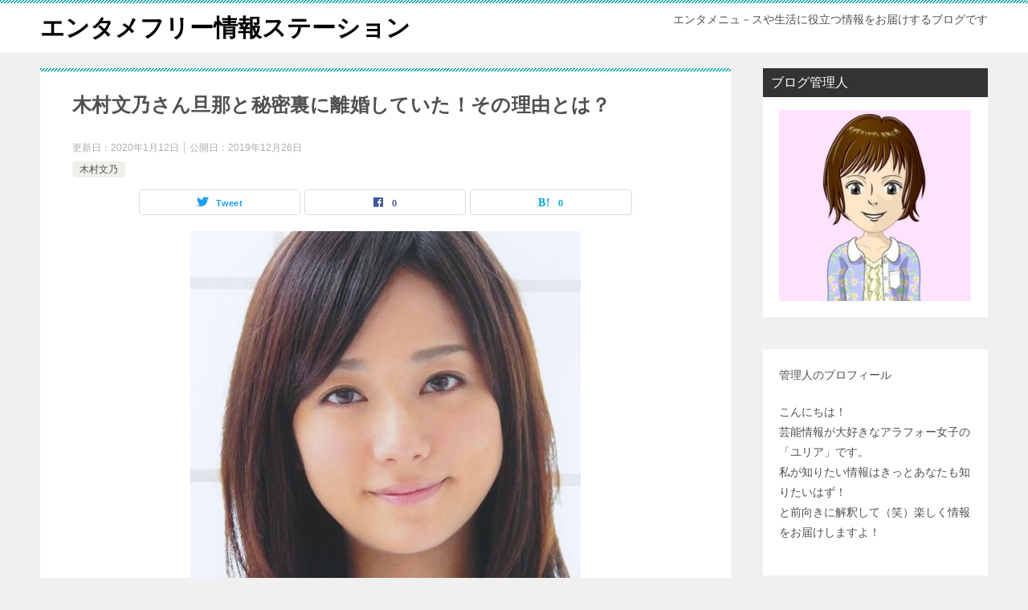

--- FILE ---
content_type: text/html; charset=UTF-8
request_url: https://mixinfo.net/2019/12/26/%E6%9C%A8%E6%9D%91%E6%96%87%E4%B9%83%E3%81%95%E3%82%93%E6%97%A6%E9%82%A3%E3%81%A8%E7%A7%98%E5%AF%86%E8%A3%8F%E3%81%AB%E9%9B%A2%E5%A9%9A%E3%81%97%E3%81%A6%E3%81%84%E3%81%9F%EF%BC%81%E3%81%9D%E3%81%AE/
body_size: 17531
content:
<!doctype html>
<html dir="ltr" lang="ja" prefix="og: https://ogp.me/ns#" class="col2 layout-footer-show">
<head>
	<meta charset="UTF-8">
	<meta name="viewport" content="width=device-width, initial-scale=1">
	<link rel="profile" href="http://gmpg.org/xfn/11">

	<title>木村文乃さん旦那と秘密裏に離婚していた！その理由とは？ | エンタメフリー情報ステーション</title>
	<style>img:is([sizes="auto" i], [sizes^="auto," i]) { contain-intrinsic-size: 3000px 1500px }</style>
	
		<!-- All in One SEO 4.8.7 - aioseo.com -->
	<meta name="description" content="女優の木村文乃さんが秘密裏に離婚していたことが明らかになりました。 離婚していたことに周りのスタッフも気づかな" />
	<meta name="robots" content="max-image-preview:large" />
	<meta name="author" content="matchaman"/>
	<meta name="keywords" content="木村文乃,旦那,離婚" />
	<link rel="canonical" href="https://mixinfo.net/2019/12/26/%e6%9c%a8%e6%9d%91%e6%96%87%e4%b9%83%e3%81%95%e3%82%93%e6%97%a6%e9%82%a3%e3%81%a8%e7%a7%98%e5%af%86%e8%a3%8f%e3%81%ab%e9%9b%a2%e5%a9%9a%e3%81%97%e3%81%a6%e3%81%84%e3%81%9f%ef%bc%81%e3%81%9d%e3%81%ae/" />
	<meta name="generator" content="All in One SEO (AIOSEO) 4.8.7" />
		<meta property="og:locale" content="ja_JP" />
		<meta property="og:site_name" content="エンタメフリー情報ステーション | エンタメニュ－スや生活に役立つ情報をお届けするブログです" />
		<meta property="og:type" content="activity" />
		<meta property="og:title" content="木村文乃さん旦那と秘密裏に離婚していた！その理由とは？ | エンタメフリー情報ステーション" />
		<meta property="og:description" content="女優の木村文乃さんが秘密裏に離婚していたことが明らかになりました。 離婚していたことに周りのスタッフも気づかな" />
		<meta property="og:url" content="https://mixinfo.net/2019/12/26/%e6%9c%a8%e6%9d%91%e6%96%87%e4%b9%83%e3%81%95%e3%82%93%e6%97%a6%e9%82%a3%e3%81%a8%e7%a7%98%e5%af%86%e8%a3%8f%e3%81%ab%e9%9b%a2%e5%a9%9a%e3%81%97%e3%81%a6%e3%81%84%e3%81%9f%ef%bc%81%e3%81%9d%e3%81%ae/" />
		<meta name="twitter:card" content="summary" />
		<meta name="twitter:title" content="木村文乃さん旦那と秘密裏に離婚していた！その理由とは？ | エンタメフリー情報ステーション" />
		<meta name="twitter:description" content="女優の木村文乃さんが秘密裏に離婚していたことが明らかになりました。 離婚していたことに周りのスタッフも気づかな" />
		<script type="application/ld+json" class="aioseo-schema">
			{"@context":"https:\/\/schema.org","@graph":[{"@type":"Article","@id":"https:\/\/mixinfo.net\/2019\/12\/26\/%e6%9c%a8%e6%9d%91%e6%96%87%e4%b9%83%e3%81%95%e3%82%93%e6%97%a6%e9%82%a3%e3%81%a8%e7%a7%98%e5%af%86%e8%a3%8f%e3%81%ab%e9%9b%a2%e5%a9%9a%e3%81%97%e3%81%a6%e3%81%84%e3%81%9f%ef%bc%81%e3%81%9d%e3%81%ae\/#article","name":"\u6728\u6751\u6587\u4e43\u3055\u3093\u65e6\u90a3\u3068\u79d8\u5bc6\u88cf\u306b\u96e2\u5a5a\u3057\u3066\u3044\u305f\uff01\u305d\u306e\u7406\u7531\u3068\u306f\uff1f | \u30a8\u30f3\u30bf\u30e1\u30d5\u30ea\u30fc\u60c5\u5831\u30b9\u30c6\u30fc\u30b7\u30e7\u30f3","headline":"\u6728\u6751\u6587\u4e43\u3055\u3093\u65e6\u90a3\u3068\u79d8\u5bc6\u88cf\u306b\u96e2\u5a5a\u3057\u3066\u3044\u305f\uff01\u305d\u306e\u7406\u7531\u3068\u306f\uff1f","author":{"@id":"https:\/\/mixinfo.net\/author\/matchaman\/#author"},"publisher":{"@id":"https:\/\/mixinfo.net\/#organization"},"image":{"@type":"ImageObject","url":"https:\/\/mixinfo.net\/wp-content\/uploads\/2019\/11\/\u6728\u6751\u6587\u4e43\u753b\u50cf02.jpg","width":486,"height":489},"datePublished":"2019-12-26T09:46:43+09:00","dateModified":"2020-01-12T17:37:10+09:00","inLanguage":"ja","mainEntityOfPage":{"@id":"https:\/\/mixinfo.net\/2019\/12\/26\/%e6%9c%a8%e6%9d%91%e6%96%87%e4%b9%83%e3%81%95%e3%82%93%e6%97%a6%e9%82%a3%e3%81%a8%e7%a7%98%e5%af%86%e8%a3%8f%e3%81%ab%e9%9b%a2%e5%a9%9a%e3%81%97%e3%81%a6%e3%81%84%e3%81%9f%ef%bc%81%e3%81%9d%e3%81%ae\/#webpage"},"isPartOf":{"@id":"https:\/\/mixinfo.net\/2019\/12\/26\/%e6%9c%a8%e6%9d%91%e6%96%87%e4%b9%83%e3%81%95%e3%82%93%e6%97%a6%e9%82%a3%e3%81%a8%e7%a7%98%e5%af%86%e8%a3%8f%e3%81%ab%e9%9b%a2%e5%a9%9a%e3%81%97%e3%81%a6%e3%81%84%e3%81%9f%ef%bc%81%e3%81%9d%e3%81%ae\/#webpage"},"articleSection":"\u6728\u6751\u6587\u4e43"},{"@type":"BreadcrumbList","@id":"https:\/\/mixinfo.net\/2019\/12\/26\/%e6%9c%a8%e6%9d%91%e6%96%87%e4%b9%83%e3%81%95%e3%82%93%e6%97%a6%e9%82%a3%e3%81%a8%e7%a7%98%e5%af%86%e8%a3%8f%e3%81%ab%e9%9b%a2%e5%a9%9a%e3%81%97%e3%81%a6%e3%81%84%e3%81%9f%ef%bc%81%e3%81%9d%e3%81%ae\/#breadcrumblist","itemListElement":[{"@type":"ListItem","@id":"https:\/\/mixinfo.net#listItem","position":1,"name":"Home","item":"https:\/\/mixinfo.net","nextItem":{"@type":"ListItem","@id":"https:\/\/mixinfo.net\/category\/%e5%a5%b3%e6%80%a7%e8%8a%b8%e8%83%bd%e4%ba%ba\/#listItem","name":"\u5973\u6027\u82b8\u80fd\u4eba"}},{"@type":"ListItem","@id":"https:\/\/mixinfo.net\/category\/%e5%a5%b3%e6%80%a7%e8%8a%b8%e8%83%bd%e4%ba%ba\/#listItem","position":2,"name":"\u5973\u6027\u82b8\u80fd\u4eba","item":"https:\/\/mixinfo.net\/category\/%e5%a5%b3%e6%80%a7%e8%8a%b8%e8%83%bd%e4%ba%ba\/","nextItem":{"@type":"ListItem","@id":"https:\/\/mixinfo.net\/category\/%e5%a5%b3%e6%80%a7%e8%8a%b8%e8%83%bd%e4%ba%ba\/%e6%9c%a8%e6%9d%91%e6%96%87%e4%b9%83\/#listItem","name":"\u6728\u6751\u6587\u4e43"},"previousItem":{"@type":"ListItem","@id":"https:\/\/mixinfo.net#listItem","name":"Home"}},{"@type":"ListItem","@id":"https:\/\/mixinfo.net\/category\/%e5%a5%b3%e6%80%a7%e8%8a%b8%e8%83%bd%e4%ba%ba\/%e6%9c%a8%e6%9d%91%e6%96%87%e4%b9%83\/#listItem","position":3,"name":"\u6728\u6751\u6587\u4e43","item":"https:\/\/mixinfo.net\/category\/%e5%a5%b3%e6%80%a7%e8%8a%b8%e8%83%bd%e4%ba%ba\/%e6%9c%a8%e6%9d%91%e6%96%87%e4%b9%83\/","nextItem":{"@type":"ListItem","@id":"https:\/\/mixinfo.net\/2019\/12\/26\/%e6%9c%a8%e6%9d%91%e6%96%87%e4%b9%83%e3%81%95%e3%82%93%e6%97%a6%e9%82%a3%e3%81%a8%e7%a7%98%e5%af%86%e8%a3%8f%e3%81%ab%e9%9b%a2%e5%a9%9a%e3%81%97%e3%81%a6%e3%81%84%e3%81%9f%ef%bc%81%e3%81%9d%e3%81%ae\/#listItem","name":"\u6728\u6751\u6587\u4e43\u3055\u3093\u65e6\u90a3\u3068\u79d8\u5bc6\u88cf\u306b\u96e2\u5a5a\u3057\u3066\u3044\u305f\uff01\u305d\u306e\u7406\u7531\u3068\u306f\uff1f"},"previousItem":{"@type":"ListItem","@id":"https:\/\/mixinfo.net\/category\/%e5%a5%b3%e6%80%a7%e8%8a%b8%e8%83%bd%e4%ba%ba\/#listItem","name":"\u5973\u6027\u82b8\u80fd\u4eba"}},{"@type":"ListItem","@id":"https:\/\/mixinfo.net\/2019\/12\/26\/%e6%9c%a8%e6%9d%91%e6%96%87%e4%b9%83%e3%81%95%e3%82%93%e6%97%a6%e9%82%a3%e3%81%a8%e7%a7%98%e5%af%86%e8%a3%8f%e3%81%ab%e9%9b%a2%e5%a9%9a%e3%81%97%e3%81%a6%e3%81%84%e3%81%9f%ef%bc%81%e3%81%9d%e3%81%ae\/#listItem","position":4,"name":"\u6728\u6751\u6587\u4e43\u3055\u3093\u65e6\u90a3\u3068\u79d8\u5bc6\u88cf\u306b\u96e2\u5a5a\u3057\u3066\u3044\u305f\uff01\u305d\u306e\u7406\u7531\u3068\u306f\uff1f","previousItem":{"@type":"ListItem","@id":"https:\/\/mixinfo.net\/category\/%e5%a5%b3%e6%80%a7%e8%8a%b8%e8%83%bd%e4%ba%ba\/%e6%9c%a8%e6%9d%91%e6%96%87%e4%b9%83\/#listItem","name":"\u6728\u6751\u6587\u4e43"}}]},{"@type":"Organization","@id":"https:\/\/mixinfo.net\/#organization","name":"\u30a8\u30f3\u30bf\u30e1\u30d5\u30ea\u30fc\u60c5\u5831\u30b9\u30c6\u30fc\u30b7\u30e7\u30f3","description":"\u30a8\u30f3\u30bf\u30e1\u30cb\u30e5\uff0d\u30b9\u3084\u751f\u6d3b\u306b\u5f79\u7acb\u3064\u60c5\u5831\u3092\u304a\u5c4a\u3051\u3059\u308b\u30d6\u30ed\u30b0\u3067\u3059","url":"https:\/\/mixinfo.net\/"},{"@type":"Person","@id":"https:\/\/mixinfo.net\/author\/matchaman\/#author","url":"https:\/\/mixinfo.net\/author\/matchaman\/","name":"matchaman","image":{"@type":"ImageObject","@id":"https:\/\/mixinfo.net\/2019\/12\/26\/%e6%9c%a8%e6%9d%91%e6%96%87%e4%b9%83%e3%81%95%e3%82%93%e6%97%a6%e9%82%a3%e3%81%a8%e7%a7%98%e5%af%86%e8%a3%8f%e3%81%ab%e9%9b%a2%e5%a9%9a%e3%81%97%e3%81%a6%e3%81%84%e3%81%9f%ef%bc%81%e3%81%9d%e3%81%ae\/#authorImage","url":"https:\/\/secure.gravatar.com\/avatar\/047b5f41326a100ece6e86278f326d911c19e8fbe48ad0c02f03ea561e3183cb?s=96&d=mm&r=g","width":96,"height":96,"caption":"matchaman"}},{"@type":"WebPage","@id":"https:\/\/mixinfo.net\/2019\/12\/26\/%e6%9c%a8%e6%9d%91%e6%96%87%e4%b9%83%e3%81%95%e3%82%93%e6%97%a6%e9%82%a3%e3%81%a8%e7%a7%98%e5%af%86%e8%a3%8f%e3%81%ab%e9%9b%a2%e5%a9%9a%e3%81%97%e3%81%a6%e3%81%84%e3%81%9f%ef%bc%81%e3%81%9d%e3%81%ae\/#webpage","url":"https:\/\/mixinfo.net\/2019\/12\/26\/%e6%9c%a8%e6%9d%91%e6%96%87%e4%b9%83%e3%81%95%e3%82%93%e6%97%a6%e9%82%a3%e3%81%a8%e7%a7%98%e5%af%86%e8%a3%8f%e3%81%ab%e9%9b%a2%e5%a9%9a%e3%81%97%e3%81%a6%e3%81%84%e3%81%9f%ef%bc%81%e3%81%9d%e3%81%ae\/","name":"\u6728\u6751\u6587\u4e43\u3055\u3093\u65e6\u90a3\u3068\u79d8\u5bc6\u88cf\u306b\u96e2\u5a5a\u3057\u3066\u3044\u305f\uff01\u305d\u306e\u7406\u7531\u3068\u306f\uff1f | \u30a8\u30f3\u30bf\u30e1\u30d5\u30ea\u30fc\u60c5\u5831\u30b9\u30c6\u30fc\u30b7\u30e7\u30f3","description":"\u5973\u512a\u306e\u6728\u6751\u6587\u4e43\u3055\u3093\u304c\u79d8\u5bc6\u88cf\u306b\u96e2\u5a5a\u3057\u3066\u3044\u305f\u3053\u3068\u304c\u660e\u3089\u304b\u306b\u306a\u308a\u307e\u3057\u305f\u3002 \u96e2\u5a5a\u3057\u3066\u3044\u305f\u3053\u3068\u306b\u5468\u308a\u306e\u30b9\u30bf\u30c3\u30d5\u3082\u6c17\u3065\u304b\u306a","inLanguage":"ja","isPartOf":{"@id":"https:\/\/mixinfo.net\/#website"},"breadcrumb":{"@id":"https:\/\/mixinfo.net\/2019\/12\/26\/%e6%9c%a8%e6%9d%91%e6%96%87%e4%b9%83%e3%81%95%e3%82%93%e6%97%a6%e9%82%a3%e3%81%a8%e7%a7%98%e5%af%86%e8%a3%8f%e3%81%ab%e9%9b%a2%e5%a9%9a%e3%81%97%e3%81%a6%e3%81%84%e3%81%9f%ef%bc%81%e3%81%9d%e3%81%ae\/#breadcrumblist"},"author":{"@id":"https:\/\/mixinfo.net\/author\/matchaman\/#author"},"creator":{"@id":"https:\/\/mixinfo.net\/author\/matchaman\/#author"},"image":{"@type":"ImageObject","url":"https:\/\/mixinfo.net\/wp-content\/uploads\/2019\/11\/\u6728\u6751\u6587\u4e43\u753b\u50cf02.jpg","@id":"https:\/\/mixinfo.net\/2019\/12\/26\/%e6%9c%a8%e6%9d%91%e6%96%87%e4%b9%83%e3%81%95%e3%82%93%e6%97%a6%e9%82%a3%e3%81%a8%e7%a7%98%e5%af%86%e8%a3%8f%e3%81%ab%e9%9b%a2%e5%a9%9a%e3%81%97%e3%81%a6%e3%81%84%e3%81%9f%ef%bc%81%e3%81%9d%e3%81%ae\/#mainImage","width":486,"height":489},"primaryImageOfPage":{"@id":"https:\/\/mixinfo.net\/2019\/12\/26\/%e6%9c%a8%e6%9d%91%e6%96%87%e4%b9%83%e3%81%95%e3%82%93%e6%97%a6%e9%82%a3%e3%81%a8%e7%a7%98%e5%af%86%e8%a3%8f%e3%81%ab%e9%9b%a2%e5%a9%9a%e3%81%97%e3%81%a6%e3%81%84%e3%81%9f%ef%bc%81%e3%81%9d%e3%81%ae\/#mainImage"},"datePublished":"2019-12-26T09:46:43+09:00","dateModified":"2020-01-12T17:37:10+09:00"},{"@type":"WebSite","@id":"https:\/\/mixinfo.net\/#website","url":"https:\/\/mixinfo.net\/","name":"\u30a8\u30f3\u30bf\u30e1\u30d5\u30ea\u30fc\u60c5\u5831\u30b9\u30c6\u30fc\u30b7\u30e7\u30f3","description":"\u30a8\u30f3\u30bf\u30e1\u30cb\u30e5\uff0d\u30b9\u3084\u751f\u6d3b\u306b\u5f79\u7acb\u3064\u60c5\u5831\u3092\u304a\u5c4a\u3051\u3059\u308b\u30d6\u30ed\u30b0\u3067\u3059","inLanguage":"ja","publisher":{"@id":"https:\/\/mixinfo.net\/#organization"}}]}
		</script>
		<!-- All in One SEO -->

	<script>
		var shf = 1;
		var lso = 1;
		var ajaxurl = 'https://mixinfo.net/wp-admin/admin-ajax.php';
		var sns_cnt = true;
			</script>
	<link rel="alternate" type="application/rss+xml" title="エンタメフリー情報ステーション &raquo; フィード" href="https://mixinfo.net/feed/" />
<link rel="alternate" type="application/rss+xml" title="エンタメフリー情報ステーション &raquo; コメントフィード" href="https://mixinfo.net/comments/feed/" />
		<!-- This site uses the Google Analytics by MonsterInsights plugin v9.11.1 - Using Analytics tracking - https://www.monsterinsights.com/ -->
							<script src="//www.googletagmanager.com/gtag/js?id=G-63V8DYX0WX"  data-cfasync="false" data-wpfc-render="false" type="text/javascript" async></script>
			<script data-cfasync="false" data-wpfc-render="false" type="text/javascript">
				var mi_version = '9.11.1';
				var mi_track_user = true;
				var mi_no_track_reason = '';
								var MonsterInsightsDefaultLocations = {"page_location":"https:\/\/mixinfo.net\/2019\/12\/26\/%E6%9C%A8%E6%9D%91%E6%96%87%E4%B9%83%E3%81%95%E3%82%93%E6%97%A6%E9%82%A3%E3%81%A8%E7%A7%98%E5%AF%86%E8%A3%8F%E3%81%AB%E9%9B%A2%E5%A9%9A%E3%81%97%E3%81%A6%E3%81%84%E3%81%9F%EF%BC%81%E3%81%9D%E3%81%AE\/"};
								if ( typeof MonsterInsightsPrivacyGuardFilter === 'function' ) {
					var MonsterInsightsLocations = (typeof MonsterInsightsExcludeQuery === 'object') ? MonsterInsightsPrivacyGuardFilter( MonsterInsightsExcludeQuery ) : MonsterInsightsPrivacyGuardFilter( MonsterInsightsDefaultLocations );
				} else {
					var MonsterInsightsLocations = (typeof MonsterInsightsExcludeQuery === 'object') ? MonsterInsightsExcludeQuery : MonsterInsightsDefaultLocations;
				}

								var disableStrs = [
										'ga-disable-G-63V8DYX0WX',
									];

				/* Function to detect opted out users */
				function __gtagTrackerIsOptedOut() {
					for (var index = 0; index < disableStrs.length; index++) {
						if (document.cookie.indexOf(disableStrs[index] + '=true') > -1) {
							return true;
						}
					}

					return false;
				}

				/* Disable tracking if the opt-out cookie exists. */
				if (__gtagTrackerIsOptedOut()) {
					for (var index = 0; index < disableStrs.length; index++) {
						window[disableStrs[index]] = true;
					}
				}

				/* Opt-out function */
				function __gtagTrackerOptout() {
					for (var index = 0; index < disableStrs.length; index++) {
						document.cookie = disableStrs[index] + '=true; expires=Thu, 31 Dec 2099 23:59:59 UTC; path=/';
						window[disableStrs[index]] = true;
					}
				}

				if ('undefined' === typeof gaOptout) {
					function gaOptout() {
						__gtagTrackerOptout();
					}
				}
								window.dataLayer = window.dataLayer || [];

				window.MonsterInsightsDualTracker = {
					helpers: {},
					trackers: {},
				};
				if (mi_track_user) {
					function __gtagDataLayer() {
						dataLayer.push(arguments);
					}

					function __gtagTracker(type, name, parameters) {
						if (!parameters) {
							parameters = {};
						}

						if (parameters.send_to) {
							__gtagDataLayer.apply(null, arguments);
							return;
						}

						if (type === 'event') {
														parameters.send_to = monsterinsights_frontend.v4_id;
							var hookName = name;
							if (typeof parameters['event_category'] !== 'undefined') {
								hookName = parameters['event_category'] + ':' + name;
							}

							if (typeof MonsterInsightsDualTracker.trackers[hookName] !== 'undefined') {
								MonsterInsightsDualTracker.trackers[hookName](parameters);
							} else {
								__gtagDataLayer('event', name, parameters);
							}
							
						} else {
							__gtagDataLayer.apply(null, arguments);
						}
					}

					__gtagTracker('js', new Date());
					__gtagTracker('set', {
						'developer_id.dZGIzZG': true,
											});
					if ( MonsterInsightsLocations.page_location ) {
						__gtagTracker('set', MonsterInsightsLocations);
					}
										__gtagTracker('config', 'G-63V8DYX0WX', {"forceSSL":"true"} );
										window.gtag = __gtagTracker;										(function () {
						/* https://developers.google.com/analytics/devguides/collection/analyticsjs/ */
						/* ga and __gaTracker compatibility shim. */
						var noopfn = function () {
							return null;
						};
						var newtracker = function () {
							return new Tracker();
						};
						var Tracker = function () {
							return null;
						};
						var p = Tracker.prototype;
						p.get = noopfn;
						p.set = noopfn;
						p.send = function () {
							var args = Array.prototype.slice.call(arguments);
							args.unshift('send');
							__gaTracker.apply(null, args);
						};
						var __gaTracker = function () {
							var len = arguments.length;
							if (len === 0) {
								return;
							}
							var f = arguments[len - 1];
							if (typeof f !== 'object' || f === null || typeof f.hitCallback !== 'function') {
								if ('send' === arguments[0]) {
									var hitConverted, hitObject = false, action;
									if ('event' === arguments[1]) {
										if ('undefined' !== typeof arguments[3]) {
											hitObject = {
												'eventAction': arguments[3],
												'eventCategory': arguments[2],
												'eventLabel': arguments[4],
												'value': arguments[5] ? arguments[5] : 1,
											}
										}
									}
									if ('pageview' === arguments[1]) {
										if ('undefined' !== typeof arguments[2]) {
											hitObject = {
												'eventAction': 'page_view',
												'page_path': arguments[2],
											}
										}
									}
									if (typeof arguments[2] === 'object') {
										hitObject = arguments[2];
									}
									if (typeof arguments[5] === 'object') {
										Object.assign(hitObject, arguments[5]);
									}
									if ('undefined' !== typeof arguments[1].hitType) {
										hitObject = arguments[1];
										if ('pageview' === hitObject.hitType) {
											hitObject.eventAction = 'page_view';
										}
									}
									if (hitObject) {
										action = 'timing' === arguments[1].hitType ? 'timing_complete' : hitObject.eventAction;
										hitConverted = mapArgs(hitObject);
										__gtagTracker('event', action, hitConverted);
									}
								}
								return;
							}

							function mapArgs(args) {
								var arg, hit = {};
								var gaMap = {
									'eventCategory': 'event_category',
									'eventAction': 'event_action',
									'eventLabel': 'event_label',
									'eventValue': 'event_value',
									'nonInteraction': 'non_interaction',
									'timingCategory': 'event_category',
									'timingVar': 'name',
									'timingValue': 'value',
									'timingLabel': 'event_label',
									'page': 'page_path',
									'location': 'page_location',
									'title': 'page_title',
									'referrer' : 'page_referrer',
								};
								for (arg in args) {
																		if (!(!args.hasOwnProperty(arg) || !gaMap.hasOwnProperty(arg))) {
										hit[gaMap[arg]] = args[arg];
									} else {
										hit[arg] = args[arg];
									}
								}
								return hit;
							}

							try {
								f.hitCallback();
							} catch (ex) {
							}
						};
						__gaTracker.create = newtracker;
						__gaTracker.getByName = newtracker;
						__gaTracker.getAll = function () {
							return [];
						};
						__gaTracker.remove = noopfn;
						__gaTracker.loaded = true;
						window['__gaTracker'] = __gaTracker;
					})();
									} else {
										console.log("");
					(function () {
						function __gtagTracker() {
							return null;
						}

						window['__gtagTracker'] = __gtagTracker;
						window['gtag'] = __gtagTracker;
					})();
									}
			</script>
							<!-- / Google Analytics by MonsterInsights -->
		<script type="text/javascript">
/* <![CDATA[ */
window._wpemojiSettings = {"baseUrl":"https:\/\/s.w.org\/images\/core\/emoji\/16.0.1\/72x72\/","ext":".png","svgUrl":"https:\/\/s.w.org\/images\/core\/emoji\/16.0.1\/svg\/","svgExt":".svg","source":{"concatemoji":"https:\/\/mixinfo.net\/wp-includes\/js\/wp-emoji-release.min.js?ver=6.8.3"}};
/*! This file is auto-generated */
!function(s,n){var o,i,e;function c(e){try{var t={supportTests:e,timestamp:(new Date).valueOf()};sessionStorage.setItem(o,JSON.stringify(t))}catch(e){}}function p(e,t,n){e.clearRect(0,0,e.canvas.width,e.canvas.height),e.fillText(t,0,0);var t=new Uint32Array(e.getImageData(0,0,e.canvas.width,e.canvas.height).data),a=(e.clearRect(0,0,e.canvas.width,e.canvas.height),e.fillText(n,0,0),new Uint32Array(e.getImageData(0,0,e.canvas.width,e.canvas.height).data));return t.every(function(e,t){return e===a[t]})}function u(e,t){e.clearRect(0,0,e.canvas.width,e.canvas.height),e.fillText(t,0,0);for(var n=e.getImageData(16,16,1,1),a=0;a<n.data.length;a++)if(0!==n.data[a])return!1;return!0}function f(e,t,n,a){switch(t){case"flag":return n(e,"\ud83c\udff3\ufe0f\u200d\u26a7\ufe0f","\ud83c\udff3\ufe0f\u200b\u26a7\ufe0f")?!1:!n(e,"\ud83c\udde8\ud83c\uddf6","\ud83c\udde8\u200b\ud83c\uddf6")&&!n(e,"\ud83c\udff4\udb40\udc67\udb40\udc62\udb40\udc65\udb40\udc6e\udb40\udc67\udb40\udc7f","\ud83c\udff4\u200b\udb40\udc67\u200b\udb40\udc62\u200b\udb40\udc65\u200b\udb40\udc6e\u200b\udb40\udc67\u200b\udb40\udc7f");case"emoji":return!a(e,"\ud83e\udedf")}return!1}function g(e,t,n,a){var r="undefined"!=typeof WorkerGlobalScope&&self instanceof WorkerGlobalScope?new OffscreenCanvas(300,150):s.createElement("canvas"),o=r.getContext("2d",{willReadFrequently:!0}),i=(o.textBaseline="top",o.font="600 32px Arial",{});return e.forEach(function(e){i[e]=t(o,e,n,a)}),i}function t(e){var t=s.createElement("script");t.src=e,t.defer=!0,s.head.appendChild(t)}"undefined"!=typeof Promise&&(o="wpEmojiSettingsSupports",i=["flag","emoji"],n.supports={everything:!0,everythingExceptFlag:!0},e=new Promise(function(e){s.addEventListener("DOMContentLoaded",e,{once:!0})}),new Promise(function(t){var n=function(){try{var e=JSON.parse(sessionStorage.getItem(o));if("object"==typeof e&&"number"==typeof e.timestamp&&(new Date).valueOf()<e.timestamp+604800&&"object"==typeof e.supportTests)return e.supportTests}catch(e){}return null}();if(!n){if("undefined"!=typeof Worker&&"undefined"!=typeof OffscreenCanvas&&"undefined"!=typeof URL&&URL.createObjectURL&&"undefined"!=typeof Blob)try{var e="postMessage("+g.toString()+"("+[JSON.stringify(i),f.toString(),p.toString(),u.toString()].join(",")+"));",a=new Blob([e],{type:"text/javascript"}),r=new Worker(URL.createObjectURL(a),{name:"wpTestEmojiSupports"});return void(r.onmessage=function(e){c(n=e.data),r.terminate(),t(n)})}catch(e){}c(n=g(i,f,p,u))}t(n)}).then(function(e){for(var t in e)n.supports[t]=e[t],n.supports.everything=n.supports.everything&&n.supports[t],"flag"!==t&&(n.supports.everythingExceptFlag=n.supports.everythingExceptFlag&&n.supports[t]);n.supports.everythingExceptFlag=n.supports.everythingExceptFlag&&!n.supports.flag,n.DOMReady=!1,n.readyCallback=function(){n.DOMReady=!0}}).then(function(){return e}).then(function(){var e;n.supports.everything||(n.readyCallback(),(e=n.source||{}).concatemoji?t(e.concatemoji):e.wpemoji&&e.twemoji&&(t(e.twemoji),t(e.wpemoji)))}))}((window,document),window._wpemojiSettings);
/* ]]> */
</script>
<!-- mixinfo.net is managing ads with Advanced Ads 2.0.12 – https://wpadvancedads.com/ --><script id="mixin-ready">
			window.advanced_ads_ready=function(e,a){a=a||"complete";var d=function(e){return"interactive"===a?"loading"!==e:"complete"===e};d(document.readyState)?e():document.addEventListener("readystatechange",(function(a){d(a.target.readyState)&&e()}),{once:"interactive"===a})},window.advanced_ads_ready_queue=window.advanced_ads_ready_queue||[];		</script>
		<style id='wp-emoji-styles-inline-css' type='text/css'>

	img.wp-smiley, img.emoji {
		display: inline !important;
		border: none !important;
		box-shadow: none !important;
		height: 1em !important;
		width: 1em !important;
		margin: 0 0.07em !important;
		vertical-align: -0.1em !important;
		background: none !important;
		padding: 0 !important;
	}
</style>
<link rel='stylesheet' id='wp-block-library-css' href='https://mixinfo.net/wp-includes/css/dist/block-library/style.min.css?ver=6.8.3' type='text/css' media='all' />
<style id='classic-theme-styles-inline-css' type='text/css'>
/*! This file is auto-generated */
.wp-block-button__link{color:#fff;background-color:#32373c;border-radius:9999px;box-shadow:none;text-decoration:none;padding:calc(.667em + 2px) calc(1.333em + 2px);font-size:1.125em}.wp-block-file__button{background:#32373c;color:#fff;text-decoration:none}
</style>
<style id='global-styles-inline-css' type='text/css'>
:root{--wp--preset--aspect-ratio--square: 1;--wp--preset--aspect-ratio--4-3: 4/3;--wp--preset--aspect-ratio--3-4: 3/4;--wp--preset--aspect-ratio--3-2: 3/2;--wp--preset--aspect-ratio--2-3: 2/3;--wp--preset--aspect-ratio--16-9: 16/9;--wp--preset--aspect-ratio--9-16: 9/16;--wp--preset--color--black: #000000;--wp--preset--color--cyan-bluish-gray: #abb8c3;--wp--preset--color--white: #ffffff;--wp--preset--color--pale-pink: #f78da7;--wp--preset--color--vivid-red: #cf2e2e;--wp--preset--color--luminous-vivid-orange: #ff6900;--wp--preset--color--luminous-vivid-amber: #fcb900;--wp--preset--color--light-green-cyan: #7bdcb5;--wp--preset--color--vivid-green-cyan: #00d084;--wp--preset--color--pale-cyan-blue: #8ed1fc;--wp--preset--color--vivid-cyan-blue: #0693e3;--wp--preset--color--vivid-purple: #9b51e0;--wp--preset--gradient--vivid-cyan-blue-to-vivid-purple: linear-gradient(135deg,rgba(6,147,227,1) 0%,rgb(155,81,224) 100%);--wp--preset--gradient--light-green-cyan-to-vivid-green-cyan: linear-gradient(135deg,rgb(122,220,180) 0%,rgb(0,208,130) 100%);--wp--preset--gradient--luminous-vivid-amber-to-luminous-vivid-orange: linear-gradient(135deg,rgba(252,185,0,1) 0%,rgba(255,105,0,1) 100%);--wp--preset--gradient--luminous-vivid-orange-to-vivid-red: linear-gradient(135deg,rgba(255,105,0,1) 0%,rgb(207,46,46) 100%);--wp--preset--gradient--very-light-gray-to-cyan-bluish-gray: linear-gradient(135deg,rgb(238,238,238) 0%,rgb(169,184,195) 100%);--wp--preset--gradient--cool-to-warm-spectrum: linear-gradient(135deg,rgb(74,234,220) 0%,rgb(151,120,209) 20%,rgb(207,42,186) 40%,rgb(238,44,130) 60%,rgb(251,105,98) 80%,rgb(254,248,76) 100%);--wp--preset--gradient--blush-light-purple: linear-gradient(135deg,rgb(255,206,236) 0%,rgb(152,150,240) 100%);--wp--preset--gradient--blush-bordeaux: linear-gradient(135deg,rgb(254,205,165) 0%,rgb(254,45,45) 50%,rgb(107,0,62) 100%);--wp--preset--gradient--luminous-dusk: linear-gradient(135deg,rgb(255,203,112) 0%,rgb(199,81,192) 50%,rgb(65,88,208) 100%);--wp--preset--gradient--pale-ocean: linear-gradient(135deg,rgb(255,245,203) 0%,rgb(182,227,212) 50%,rgb(51,167,181) 100%);--wp--preset--gradient--electric-grass: linear-gradient(135deg,rgb(202,248,128) 0%,rgb(113,206,126) 100%);--wp--preset--gradient--midnight: linear-gradient(135deg,rgb(2,3,129) 0%,rgb(40,116,252) 100%);--wp--preset--font-size--small: 13px;--wp--preset--font-size--medium: 20px;--wp--preset--font-size--large: 36px;--wp--preset--font-size--x-large: 42px;--wp--preset--spacing--20: 0.44rem;--wp--preset--spacing--30: 0.67rem;--wp--preset--spacing--40: 1rem;--wp--preset--spacing--50: 1.5rem;--wp--preset--spacing--60: 2.25rem;--wp--preset--spacing--70: 3.38rem;--wp--preset--spacing--80: 5.06rem;--wp--preset--shadow--natural: 6px 6px 9px rgba(0, 0, 0, 0.2);--wp--preset--shadow--deep: 12px 12px 50px rgba(0, 0, 0, 0.4);--wp--preset--shadow--sharp: 6px 6px 0px rgba(0, 0, 0, 0.2);--wp--preset--shadow--outlined: 6px 6px 0px -3px rgba(255, 255, 255, 1), 6px 6px rgba(0, 0, 0, 1);--wp--preset--shadow--crisp: 6px 6px 0px rgba(0, 0, 0, 1);}:where(.is-layout-flex){gap: 0.5em;}:where(.is-layout-grid){gap: 0.5em;}body .is-layout-flex{display: flex;}.is-layout-flex{flex-wrap: wrap;align-items: center;}.is-layout-flex > :is(*, div){margin: 0;}body .is-layout-grid{display: grid;}.is-layout-grid > :is(*, div){margin: 0;}:where(.wp-block-columns.is-layout-flex){gap: 2em;}:where(.wp-block-columns.is-layout-grid){gap: 2em;}:where(.wp-block-post-template.is-layout-flex){gap: 1.25em;}:where(.wp-block-post-template.is-layout-grid){gap: 1.25em;}.has-black-color{color: var(--wp--preset--color--black) !important;}.has-cyan-bluish-gray-color{color: var(--wp--preset--color--cyan-bluish-gray) !important;}.has-white-color{color: var(--wp--preset--color--white) !important;}.has-pale-pink-color{color: var(--wp--preset--color--pale-pink) !important;}.has-vivid-red-color{color: var(--wp--preset--color--vivid-red) !important;}.has-luminous-vivid-orange-color{color: var(--wp--preset--color--luminous-vivid-orange) !important;}.has-luminous-vivid-amber-color{color: var(--wp--preset--color--luminous-vivid-amber) !important;}.has-light-green-cyan-color{color: var(--wp--preset--color--light-green-cyan) !important;}.has-vivid-green-cyan-color{color: var(--wp--preset--color--vivid-green-cyan) !important;}.has-pale-cyan-blue-color{color: var(--wp--preset--color--pale-cyan-blue) !important;}.has-vivid-cyan-blue-color{color: var(--wp--preset--color--vivid-cyan-blue) !important;}.has-vivid-purple-color{color: var(--wp--preset--color--vivid-purple) !important;}.has-black-background-color{background-color: var(--wp--preset--color--black) !important;}.has-cyan-bluish-gray-background-color{background-color: var(--wp--preset--color--cyan-bluish-gray) !important;}.has-white-background-color{background-color: var(--wp--preset--color--white) !important;}.has-pale-pink-background-color{background-color: var(--wp--preset--color--pale-pink) !important;}.has-vivid-red-background-color{background-color: var(--wp--preset--color--vivid-red) !important;}.has-luminous-vivid-orange-background-color{background-color: var(--wp--preset--color--luminous-vivid-orange) !important;}.has-luminous-vivid-amber-background-color{background-color: var(--wp--preset--color--luminous-vivid-amber) !important;}.has-light-green-cyan-background-color{background-color: var(--wp--preset--color--light-green-cyan) !important;}.has-vivid-green-cyan-background-color{background-color: var(--wp--preset--color--vivid-green-cyan) !important;}.has-pale-cyan-blue-background-color{background-color: var(--wp--preset--color--pale-cyan-blue) !important;}.has-vivid-cyan-blue-background-color{background-color: var(--wp--preset--color--vivid-cyan-blue) !important;}.has-vivid-purple-background-color{background-color: var(--wp--preset--color--vivid-purple) !important;}.has-black-border-color{border-color: var(--wp--preset--color--black) !important;}.has-cyan-bluish-gray-border-color{border-color: var(--wp--preset--color--cyan-bluish-gray) !important;}.has-white-border-color{border-color: var(--wp--preset--color--white) !important;}.has-pale-pink-border-color{border-color: var(--wp--preset--color--pale-pink) !important;}.has-vivid-red-border-color{border-color: var(--wp--preset--color--vivid-red) !important;}.has-luminous-vivid-orange-border-color{border-color: var(--wp--preset--color--luminous-vivid-orange) !important;}.has-luminous-vivid-amber-border-color{border-color: var(--wp--preset--color--luminous-vivid-amber) !important;}.has-light-green-cyan-border-color{border-color: var(--wp--preset--color--light-green-cyan) !important;}.has-vivid-green-cyan-border-color{border-color: var(--wp--preset--color--vivid-green-cyan) !important;}.has-pale-cyan-blue-border-color{border-color: var(--wp--preset--color--pale-cyan-blue) !important;}.has-vivid-cyan-blue-border-color{border-color: var(--wp--preset--color--vivid-cyan-blue) !important;}.has-vivid-purple-border-color{border-color: var(--wp--preset--color--vivid-purple) !important;}.has-vivid-cyan-blue-to-vivid-purple-gradient-background{background: var(--wp--preset--gradient--vivid-cyan-blue-to-vivid-purple) !important;}.has-light-green-cyan-to-vivid-green-cyan-gradient-background{background: var(--wp--preset--gradient--light-green-cyan-to-vivid-green-cyan) !important;}.has-luminous-vivid-amber-to-luminous-vivid-orange-gradient-background{background: var(--wp--preset--gradient--luminous-vivid-amber-to-luminous-vivid-orange) !important;}.has-luminous-vivid-orange-to-vivid-red-gradient-background{background: var(--wp--preset--gradient--luminous-vivid-orange-to-vivid-red) !important;}.has-very-light-gray-to-cyan-bluish-gray-gradient-background{background: var(--wp--preset--gradient--very-light-gray-to-cyan-bluish-gray) !important;}.has-cool-to-warm-spectrum-gradient-background{background: var(--wp--preset--gradient--cool-to-warm-spectrum) !important;}.has-blush-light-purple-gradient-background{background: var(--wp--preset--gradient--blush-light-purple) !important;}.has-blush-bordeaux-gradient-background{background: var(--wp--preset--gradient--blush-bordeaux) !important;}.has-luminous-dusk-gradient-background{background: var(--wp--preset--gradient--luminous-dusk) !important;}.has-pale-ocean-gradient-background{background: var(--wp--preset--gradient--pale-ocean) !important;}.has-electric-grass-gradient-background{background: var(--wp--preset--gradient--electric-grass) !important;}.has-midnight-gradient-background{background: var(--wp--preset--gradient--midnight) !important;}.has-small-font-size{font-size: var(--wp--preset--font-size--small) !important;}.has-medium-font-size{font-size: var(--wp--preset--font-size--medium) !important;}.has-large-font-size{font-size: var(--wp--preset--font-size--large) !important;}.has-x-large-font-size{font-size: var(--wp--preset--font-size--x-large) !important;}
:where(.wp-block-post-template.is-layout-flex){gap: 1.25em;}:where(.wp-block-post-template.is-layout-grid){gap: 1.25em;}
:where(.wp-block-columns.is-layout-flex){gap: 2em;}:where(.wp-block-columns.is-layout-grid){gap: 2em;}
:root :where(.wp-block-pullquote){font-size: 1.5em;line-height: 1.6;}
</style>
<link rel='stylesheet' id='contact-form-7-css' href='https://mixinfo.net/wp-content/plugins/contact-form-7/includes/css/styles.css?ver=6.1.1' type='text/css' media='all' />
<link rel='stylesheet' id='keni_character_css-css' href='https://mixinfo.net/wp-content/plugins/keni-character-plugin/css/keni_character.css?ver=6.8.3' type='text/css' media='all' />
<link rel='stylesheet' id='toc-screen-css' href='https://mixinfo.net/wp-content/plugins/table-of-contents-plus/screen.min.css?ver=2411.1' type='text/css' media='all' />
<link rel='stylesheet' id='keni-style-css' href='https://mixinfo.net/wp-content/themes/keni80_wp_standard_all_202410170003/style.css?ver=6.8.3' type='text/css' media='all' />
<link rel='stylesheet' id='keni_base-css' href='https://mixinfo.net/wp-content/themes/keni80_wp_standard_all_202410170003/base.css?ver=6.8.3' type='text/css' media='all' />
<link rel='stylesheet' id='keni-advanced-css' href='https://mixinfo.net/wp-content/themes/keni80_wp_standard_all_202410170003/advanced.css?ver=6.8.3' type='text/css' media='all' />
<link rel='stylesheet' id='keni_base_default-css' href='https://mixinfo.net/wp-content/themes/keni80_wp_standard_all_202410170003/default-style.css?ver=6.8.3' type='text/css' media='all' />
<link rel="canonical" href="https://mixinfo.net/2019/12/26/%e6%9c%a8%e6%9d%91%e6%96%87%e4%b9%83%e3%81%95%e3%82%93%e6%97%a6%e9%82%a3%e3%81%a8%e7%a7%98%e5%af%86%e8%a3%8f%e3%81%ab%e9%9b%a2%e5%a9%9a%e3%81%97%e3%81%a6%e3%81%84%e3%81%9f%ef%bc%81%e3%81%9d%e3%81%ae/" />
<link rel="https://api.w.org/" href="https://mixinfo.net/wp-json/" /><link rel="alternate" title="JSON" type="application/json" href="https://mixinfo.net/wp-json/wp/v2/posts/1398" /><link rel="EditURI" type="application/rsd+xml" title="RSD" href="https://mixinfo.net/xmlrpc.php?rsd" />
<link rel='shortlink' href='https://mixinfo.net/?p=1398' />
<link rel="alternate" title="oEmbed (JSON)" type="application/json+oembed" href="https://mixinfo.net/wp-json/oembed/1.0/embed?url=https%3A%2F%2Fmixinfo.net%2F2019%2F12%2F26%2F%25e6%259c%25a8%25e6%259d%2591%25e6%2596%2587%25e4%25b9%2583%25e3%2581%2595%25e3%2582%2593%25e6%2597%25a6%25e9%2582%25a3%25e3%2581%25a8%25e7%25a7%2598%25e5%25af%2586%25e8%25a3%258f%25e3%2581%25ab%25e9%259b%25a2%25e5%25a9%259a%25e3%2581%2597%25e3%2581%25a6%25e3%2581%2584%25e3%2581%259f%25ef%25bc%2581%25e3%2581%259d%25e3%2581%25ae%2F" />
<link rel="alternate" title="oEmbed (XML)" type="text/xml+oembed" href="https://mixinfo.net/wp-json/oembed/1.0/embed?url=https%3A%2F%2Fmixinfo.net%2F2019%2F12%2F26%2F%25e6%259c%25a8%25e6%259d%2591%25e6%2596%2587%25e4%25b9%2583%25e3%2581%2595%25e3%2582%2593%25e6%2597%25a6%25e9%2582%25a3%25e3%2581%25a8%25e7%25a7%2598%25e5%25af%2586%25e8%25a3%258f%25e3%2581%25ab%25e9%259b%25a2%25e5%25a9%259a%25e3%2581%2597%25e3%2581%25a6%25e3%2581%2584%25e3%2581%259f%25ef%25bc%2581%25e3%2581%259d%25e3%2581%25ae%2F&#038;format=xml" />
<meta name="description" content="女優の木村文乃さんが秘密裏に離婚していたことが明らかになりました。 離婚していたことに周りのスタッフも気づかないほどだったようですが、木村文乃さんはなぜ旦那さんと離婚したのでしょうか？ 木村文乃さん本人から直接語られるこ …">
		<!--OGP-->
		<meta property="og:type" content="article" />
<meta property="og:url" content="https://mixinfo.net/2019/12/26/%e6%9c%a8%e6%9d%91%e6%96%87%e4%b9%83%e3%81%95%e3%82%93%e6%97%a6%e9%82%a3%e3%81%a8%e7%a7%98%e5%af%86%e8%a3%8f%e3%81%ab%e9%9b%a2%e5%a9%9a%e3%81%97%e3%81%a6%e3%81%84%e3%81%9f%ef%bc%81%e3%81%9d%e3%81%ae/" />
		<meta property="og:title" content="木村文乃さん旦那と秘密裏に離婚していた！その理由とは？ | エンタメフリー情報ステーション"/>
		<meta property="og:description" content="女優の木村文乃さんが秘密裏に離婚していたことが明らかになりました。 離婚していたことに周りのスタッフも気づかないほどだったようですが、木村文乃さんはなぜ旦那さんと離婚したのでしょうか？ 木村文乃さん本人から直接語られるこ …">
		<meta property="og:site_name" content="エンタメフリー情報ステーション">
		<meta property="og:image" content="https://mixinfo.net/wp-content/uploads/2019/11/木村文乃画像02.jpg">
					<meta property="og:image:type" content="image/jpeg">
						<meta property="og:image:width" content="486">
			<meta property="og:image:height" content="489">
					<meta property="og:locale" content="ja_JP">
				<!--OGP-->
		</head>

<body class="wp-singular post-template-default single single-post postid-1398 single-format-standard wp-theme-keni80_wp_standard_all_202410170003 no-gn aa-prefix-mixin-"><!--ページの属性-->

<div id="top" class="keni-container">

<!--▼▼ ヘッダー ▼▼-->
<div class="keni-header_wrap">
	<div class="keni-header_outer">
		
		<header class="keni-header keni-header_col1">
			<div class="keni-header_inner">

							<p class="site-title"><a href="https://mixinfo.net/" rel="home">エンタメフリー情報ステーション</a></p>
			
			<div class="keni-header_cont">
			<p class="site-description">エンタメニュ－スや生活に役立つ情報をお届けするブログです</p>			</div>

			</div><!--keni-header_inner-->
		</header><!--keni-header-->	</div><!--keni-header_outer-->
</div><!--keni-header_wrap-->
<!--▲▲ ヘッダー ▲▲-->

<div id="click-space"></div>




<div class="keni-main_wrap">
	<div class="keni-main_outer">

		<!--▼▼ メインコンテンツ ▼▼-->
		<main id="main" class="keni-main">
			<div class="keni-main_inner">

				<aside class="free-area free-area_before-title">
									</aside><!-- #secondary -->

		<article class="post-1398 post type-post status-publish format-standard has-post-thumbnail category-42 keni-section" itemscope itemtype="http://schema.org/Article">
<meta itemscope itemprop="mainEntityOfPage"  itemType="https://schema.org/WebPage" itemid="https://mixinfo.net/2019/12/26/%e6%9c%a8%e6%9d%91%e6%96%87%e4%b9%83%e3%81%95%e3%82%93%e6%97%a6%e9%82%a3%e3%81%a8%e7%a7%98%e5%af%86%e8%a3%8f%e3%81%ab%e9%9b%a2%e5%a9%9a%e3%81%97%e3%81%a6%e3%81%84%e3%81%9f%ef%bc%81%e3%81%9d%e3%81%ae/" />

<div class="keni-section_wrap article_wrap">
	<div class="keni-section">

		<header class="article-header">
			<h1 class="entry_title" itemprop="headline">木村文乃さん旦那と秘密裏に離婚していた！その理由とは？</h1>
			<div class="entry_status">
		<ul class="entry_date">
		<li class="entry_date_item">更新日：<time itemprop="dateModified" datetime="2020-01-12T17:37:10+09:00" content="2020-01-12T17:37:10+09:00">2020年1月12日</time></li>		<li class="entry_date_item">公開日：<time itemprop="datePublished" datetime="2019-12-26T09:46:43+09:00" content="2019-12-26T09:46:43+09:00">2019年12月26日</time></li>	</ul>
		<ul class="entry_category">
		<li class="entry_category_item %e6%9c%a8%e6%9d%91%e6%96%87%e4%b9%83"><a href="https://mixinfo.net/category/%e5%a5%b3%e6%80%a7%e8%8a%b8%e8%83%bd%e4%ba%ba/%e6%9c%a8%e6%9d%91%e6%96%87%e4%b9%83/">木村文乃</a></li>	</ul>
</div>						<aside class="sns-btn_wrap">
			<div class="sns-btn_tw" data-url="https://mixinfo.net/2019/12/26/%e6%9c%a8%e6%9d%91%e6%96%87%e4%b9%83%e3%81%95%e3%82%93%e6%97%a6%e9%82%a3%e3%81%a8%e7%a7%98%e5%af%86%e8%a3%8f%e3%81%ab%e9%9b%a2%e5%a9%9a%e3%81%97%e3%81%a6%e3%81%84%e3%81%9f%ef%bc%81%e3%81%9d%e3%81%ae/" data-title="%E6%9C%A8%E6%9D%91%E6%96%87%E4%B9%83%E3%81%95%E3%82%93%E6%97%A6%E9%82%A3%E3%81%A8%E7%A7%98%E5%AF%86%E8%A3%8F%E3%81%AB%E9%9B%A2%E5%A9%9A%E3%81%97%E3%81%A6%E3%81%84%E3%81%9F%EF%BC%81%E3%81%9D%E3%81%AE%E7%90%86%E7%94%B1%E3%81%A8%E3%81%AF%EF%BC%9F+%7C+%E3%82%A8%E3%83%B3%E3%82%BF%E3%83%A1%E3%83%95%E3%83%AA%E3%83%BC%E6%83%85%E5%A0%B1%E3%82%B9%E3%83%86%E3%83%BC%E3%82%B7%E3%83%A7%E3%83%B3"></div>
		<div class="sns-btn_fb" data-url="https://mixinfo.net/2019/12/26/%e6%9c%a8%e6%9d%91%e6%96%87%e4%b9%83%e3%81%95%e3%82%93%e6%97%a6%e9%82%a3%e3%81%a8%e7%a7%98%e5%af%86%e8%a3%8f%e3%81%ab%e9%9b%a2%e5%a9%9a%e3%81%97%e3%81%a6%e3%81%84%e3%81%9f%ef%bc%81%e3%81%9d%e3%81%ae/" data-title="%E6%9C%A8%E6%9D%91%E6%96%87%E4%B9%83%E3%81%95%E3%82%93%E6%97%A6%E9%82%A3%E3%81%A8%E7%A7%98%E5%AF%86%E8%A3%8F%E3%81%AB%E9%9B%A2%E5%A9%9A%E3%81%97%E3%81%A6%E3%81%84%E3%81%9F%EF%BC%81%E3%81%9D%E3%81%AE%E7%90%86%E7%94%B1%E3%81%A8%E3%81%AF%EF%BC%9F+%7C+%E3%82%A8%E3%83%B3%E3%82%BF%E3%83%A1%E3%83%95%E3%83%AA%E3%83%BC%E6%83%85%E5%A0%B1%E3%82%B9%E3%83%86%E3%83%BC%E3%82%B7%E3%83%A7%E3%83%B3"></div>
		<div class="sns-btn_hatena" data-url="https://mixinfo.net/2019/12/26/%e6%9c%a8%e6%9d%91%e6%96%87%e4%b9%83%e3%81%95%e3%82%93%e6%97%a6%e9%82%a3%e3%81%a8%e7%a7%98%e5%af%86%e8%a3%8f%e3%81%ab%e9%9b%a2%e5%a9%9a%e3%81%97%e3%81%a6%e3%81%84%e3%81%9f%ef%bc%81%e3%81%9d%e3%81%ae/" data-title="%E6%9C%A8%E6%9D%91%E6%96%87%E4%B9%83%E3%81%95%E3%82%93%E6%97%A6%E9%82%A3%E3%81%A8%E7%A7%98%E5%AF%86%E8%A3%8F%E3%81%AB%E9%9B%A2%E5%A9%9A%E3%81%97%E3%81%A6%E3%81%84%E3%81%9F%EF%BC%81%E3%81%9D%E3%81%AE%E7%90%86%E7%94%B1%E3%81%A8%E3%81%AF%EF%BC%9F+%7C+%E3%82%A8%E3%83%B3%E3%82%BF%E3%83%A1%E3%83%95%E3%83%AA%E3%83%BC%E6%83%85%E5%A0%B1%E3%82%B9%E3%83%86%E3%83%BC%E3%82%B7%E3%83%A7%E3%83%B3"></div>
		</aside>					</header><!-- .article-header -->

		<div class="article-body" itemprop="articleBody">
			
			<div class="article-visual" itemprop="image" itemscope itemtype="https://schema.org/ImageObject">
				<img src="https://mixinfo.net/wp-content/uploads/2019/11/木村文乃画像02.jpg" alt="木村文乃さん旦那と秘密裏に離婚していた！その理由とは？"
                     width="486"
                     height="489">
				<meta itemprop="url" content="https://mixinfo.net/wp-content/uploads/2019/11/木村文乃画像02.jpg">
				<meta itemprop="width" content="486">
				<meta itemprop="height" content="489">
			</div>
			
			<p>女優の木村文乃さんが秘密裏に離婚していたことが明らかになりました。</p>
<p>離婚していたことに周りのスタッフも気づかないほどだったようですが、木村文乃さんはなぜ旦那さんと離婚したのでしょうか？</p>
<p>木村文乃さん本人から直接語られることはなかったようですが、近しい人からの離婚の理由など話が合ったようなのでまとめてみました。</p>
<div id="toc_container" class="no_bullets"><p class="toc_title">Contents</p><ul class="toc_list"><li></li><li></li><li></li><li></li></ul></div>
<div class="mixin-1" id="mixin-1912350351"><center>スポンサードリンク</center>
<center>
<script async src="//pagead2.googlesyndication.com/pagead/js/adsbygoogle.js"></script>
<!-- AAA02 -->
<ins class="adsbygoogle"
     style="display:block"
     data-ad-client="ca-pub-9614975605872161"
     data-ad-slot="8177823133"
     data-ad-format="auto"
     data-full-width-responsive="true"></ins>
<script>
(adsbygoogle = window.adsbygoogle || []).push({});
</script>
	</center>

</div><h2><span id="i">木村文乃さん離婚の理由はなんだったの？</span></h2>
<p>2019年12月25日に木村文乃さんが離婚されていたとの驚きの報道がありました。</p>
<p>木村文乃さんは2016年11月にイケメン演技トレーナーと言われた千葉大樹さんと結婚されました。</p>
<p>そして離婚したとされるのは2019年4月頃です。</p>
<p>結婚からわずか2年半、スピード離婚でしたね。</p>
<p>周りにいたスタッフたち木村さんの離婚には気づかなかったほどだったようですが、2人の関係をよく知る事務所の関係者によれば、お互い忙しく二人の時間を取ることが出来なかったことが最大の原因だったとのことです。</p>
<p>木村文乃さんは料理が大好きで、自分が作った料理をインスタに載せるほどの腕前。<br />
また、家庭を大事にしたいタイプなのに木村さんも旦那の千葉さんも多忙で、二人そろって食事することもほとんどなかったようです。</p>
<p>次第に夫婦の間に深い隔たりが出来てしまったようです。</p>
<p>そして、最終的には木村さんから離婚を切り出したそうです。</p>
<p>離婚会見等で公表しなかったのは、メディアにいろいろ詮索されることで「お互いを傷つける必要はない」と二人で話し合ったからなのです。</p>
<div class="mixin-" id="mixin-2642715831"><center>スポンサードリンク</center>
<center>
<script async src="//pagead2.googlesyndication.com/pagead/js/adsbygoogle.js"></script>
<!-- AAA02 -->
<ins class="adsbygoogle"
     style="display:block"
     data-ad-client="ca-pub-9614975605872161"
     data-ad-slot="8177823133"
     data-ad-format="auto"
     data-full-width-responsive="true"></ins>
<script>
(adsbygoogle = window.adsbygoogle || []).push({});
</script>
	</center>

</div><h2><span id="i-2">木村文乃さん旦那さんとの間には子供が・・・</span></h2>
<p>木村さんと旦那の千葉さんとの間には「長男」と慕われていた愛猫がいたそうです。</p>
<p>残念ながらその長男猫は20歳の大往生で2019年4月に逝ってしまったそうです。</p>
<blockquote class="twitter-tweet">
<p dir="ltr" lang="ja">うちの長男猫、齢20歳、大往生にて逝ってしまった。<br />
最後まで眼と毛艶が本当に綺麗だった。<br />
こんな時、田村由美先生の7seedsのある台詞を思い出す。どれだけ愛したか。<br />
色々重なりヒゲダンさんのPretenderが染みる４月は、本当に別れの季節。</p>
<p>— 木村文乃official (@FUMINOKIMURA23) <a href="https://twitter.com/FUMINOKIMURA23/status/1119190178784923648?ref_src=twsrc%5Etfw">April 19, 2019</a></p></blockquote>
<p><script async src="https://platform.twitter.com/widgets.js" charset="utf-8"></script></p>
<p>丁度二人が離婚したタイミングですね。</p>
<p>その時木村さんは自身のTwitterで「4月は、本当に別れの季節」という投稿をされていました。</p>
<p>離婚の事実を知らされた今、意味深な投稿だったんですね。</p>
<p>ちなみに二人の間には人間の子供？はいないようです。</p>
<div class="mixin-" id="mixin-3762206990"><center>スポンサードリンク</center>
<center>
<script async src="//pagead2.googlesyndication.com/pagead/js/adsbygoogle.js"></script>
<!-- AAA02 -->
<ins class="adsbygoogle"
     style="display:block"
     data-ad-client="ca-pub-9614975605872161"
     data-ad-slot="8177823133"
     data-ad-format="auto"
     data-full-width-responsive="true"></ins>
<script>
(adsbygoogle = window.adsbygoogle || []).push({});
</script>
	</center>

</div><h2><span id="i-3">これからの木村文乃さんの活動はどうなる？</span></h2>
<p>木村文乃さんが結婚した当初は「文ロス」とファンから騒がれたものでした。</p>
<p>あれから約2年半で離婚したことに木村文乃ファンとしては喜んでよいやら悲しんでよいやら、複雑な心境ですよね。</p>
<blockquote class="twitter-tweet">
<p dir="ltr" lang="ja">木村文乃さん離婚してたのかー！<br />
不謹慎やけど今年最高のニュースやな笑<br />
文乃はみんなの文乃って事やね笑<br />
それにしてもどちゃくそ可愛いなぁぁぁぁぁ <a href="https://t.co/ZqhEaLn8cM">pic.twitter.com/ZqhEaLn8cM</a></p>
<p>— RIPNDIP@MHW.DBD垢（HR200↑） (@RIPNDIP1113) <a href="https://twitter.com/RIPNDIP1113/status/1209993570037293056?ref_src=twsrc%5Etfw">December 26, 2019</a></p></blockquote>
<p><script async src="https://platform.twitter.com/widgets.js" charset="utf-8"></script></p>
<p>ドラマやCMに大活躍の木村さん。</p>
<p>2020年1月からはNHK大河ドラマ「麒麟が来る」では、主人公の明智光秀（長谷川博己）の正室・熙子を演じる予定です。</p>
<p>いまや一流女優の一人でもある木村文乃さん、今後の仕事への影響が心配されますが、スキャンダルや不祥事というわけではないので、大丈夫だと思われます。</p>
<p>これからも大いに活躍されることでしょう。</p>
<div class="mixin-" id="mixin-94186298"><center>スポンサードリンク</center>
<center>
<script async src="//pagead2.googlesyndication.com/pagead/js/adsbygoogle.js"></script>
<!-- AAA02 -->
<ins class="adsbygoogle"
     style="display:block"
     data-ad-client="ca-pub-9614975605872161"
     data-ad-slot="8177823133"
     data-ad-format="auto"
     data-full-width-responsive="true"></ins>
<script>
(adsbygoogle = window.adsbygoogle || []).push({});
</script>
	</center>

</div><h2><span id="i-4">木村文乃さんの関連記事</span></h2>
<p><a href="https://mixinfo.net/2019/11/06/木村文乃さんの髪型が可愛い！ショートorロングど/" target="_blank" rel="noopener noreferrer">木村文乃さんの髪型が可愛い！ショートorロングどっちが似合う！？</a></p>
<p><a href="https://mixinfo.net/2019/11/06/木村文乃さんがこれから出演するドラマの予定は/" target="_blank" rel="noopener noreferrer">木村文乃さんがこれから出演するドラマの予定はある？</a></p>
<p><a href="https://mixinfo.net/2019/11/05/木村文乃さんのアイメイクはナチュラルが基本！/" target="_blank" rel="noopener noreferrer">木村文乃さんのアイメイクはナチュラルが基本！たれ目に見せるのが特徴なの？</a></p>

		</div><!-- .article-body -->

	    </div><!-- .keni-section -->
</div><!-- .keni-section_wrap -->


<div class="behind-article-area">

<div class="keni-section_wrap keni-section_wrap_style02">
	<div class="keni-section">
<aside class="sns-btn_wrap">
			<div class="sns-btn_tw" data-url="https://mixinfo.net/2019/12/26/%e6%9c%a8%e6%9d%91%e6%96%87%e4%b9%83%e3%81%95%e3%82%93%e6%97%a6%e9%82%a3%e3%81%a8%e7%a7%98%e5%af%86%e8%a3%8f%e3%81%ab%e9%9b%a2%e5%a9%9a%e3%81%97%e3%81%a6%e3%81%84%e3%81%9f%ef%bc%81%e3%81%9d%e3%81%ae/" data-title="%E6%9C%A8%E6%9D%91%E6%96%87%E4%B9%83%E3%81%95%E3%82%93%E6%97%A6%E9%82%A3%E3%81%A8%E7%A7%98%E5%AF%86%E8%A3%8F%E3%81%AB%E9%9B%A2%E5%A9%9A%E3%81%97%E3%81%A6%E3%81%84%E3%81%9F%EF%BC%81%E3%81%9D%E3%81%AE%E7%90%86%E7%94%B1%E3%81%A8%E3%81%AF%EF%BC%9F+%7C+%E3%82%A8%E3%83%B3%E3%82%BF%E3%83%A1%E3%83%95%E3%83%AA%E3%83%BC%E6%83%85%E5%A0%B1%E3%82%B9%E3%83%86%E3%83%BC%E3%82%B7%E3%83%A7%E3%83%B3"></div>
		<div class="sns-btn_fb" data-url="https://mixinfo.net/2019/12/26/%e6%9c%a8%e6%9d%91%e6%96%87%e4%b9%83%e3%81%95%e3%82%93%e6%97%a6%e9%82%a3%e3%81%a8%e7%a7%98%e5%af%86%e8%a3%8f%e3%81%ab%e9%9b%a2%e5%a9%9a%e3%81%97%e3%81%a6%e3%81%84%e3%81%9f%ef%bc%81%e3%81%9d%e3%81%ae/" data-title="%E6%9C%A8%E6%9D%91%E6%96%87%E4%B9%83%E3%81%95%E3%82%93%E6%97%A6%E9%82%A3%E3%81%A8%E7%A7%98%E5%AF%86%E8%A3%8F%E3%81%AB%E9%9B%A2%E5%A9%9A%E3%81%97%E3%81%A6%E3%81%84%E3%81%9F%EF%BC%81%E3%81%9D%E3%81%AE%E7%90%86%E7%94%B1%E3%81%A8%E3%81%AF%EF%BC%9F+%7C+%E3%82%A8%E3%83%B3%E3%82%BF%E3%83%A1%E3%83%95%E3%83%AA%E3%83%BC%E6%83%85%E5%A0%B1%E3%82%B9%E3%83%86%E3%83%BC%E3%82%B7%E3%83%A7%E3%83%B3"></div>
		<div class="sns-btn_hatena" data-url="https://mixinfo.net/2019/12/26/%e6%9c%a8%e6%9d%91%e6%96%87%e4%b9%83%e3%81%95%e3%82%93%e6%97%a6%e9%82%a3%e3%81%a8%e7%a7%98%e5%af%86%e8%a3%8f%e3%81%ab%e9%9b%a2%e5%a9%9a%e3%81%97%e3%81%a6%e3%81%84%e3%81%9f%ef%bc%81%e3%81%9d%e3%81%ae/" data-title="%E6%9C%A8%E6%9D%91%E6%96%87%E4%B9%83%E3%81%95%E3%82%93%E6%97%A6%E9%82%A3%E3%81%A8%E7%A7%98%E5%AF%86%E8%A3%8F%E3%81%AB%E9%9B%A2%E5%A9%9A%E3%81%97%E3%81%A6%E3%81%84%E3%81%9F%EF%BC%81%E3%81%9D%E3%81%AE%E7%90%86%E7%94%B1%E3%81%A8%E3%81%AF%EF%BC%9F+%7C+%E3%82%A8%E3%83%B3%E3%82%BF%E3%83%A1%E3%83%95%E3%83%AA%E3%83%BC%E6%83%85%E5%A0%B1%E3%82%B9%E3%83%86%E3%83%BC%E3%82%B7%E3%83%A7%E3%83%B3"></div>
		</aside>

		<div class="keni-related-area keni-section_wrap keni-section_wrap_style02">
			<section class="keni-section">

			<h2 class="keni-related-title">関連記事</h2>

			<ul class="related-entry-list related-entry-list_style01">
			<li class="related-entry-list_item"><figure class="related-entry_thumb"><a href="https://mixinfo.net/2019/11/06/木村文乃さんがこれから出演するドラマの予定は/" title="木村文乃さんがこれから出演するドラマの予定はある？"><img src="https://mixinfo.net/wp-content/uploads/2019/11/木村文乃画像01.jpg" class="relation-image" width="150" alt="木村文乃さんがこれから出演するドラマの予定はある？"></a></figure><p class="related-entry_title"><a href="https://mixinfo.net/2019/11/06/木村文乃さんがこれから出演するドラマの予定は/" title="木村文乃さんがこれから出演するドラマの予定はある？">木村文乃さんがこれから出演するドラマの予定はある？</a></p></li><li class="related-entry-list_item"><figure class="related-entry_thumb"><a href="https://mixinfo.net/2019/11/05/木村文乃さんのアイメイクはナチュラルが基本！/" title="木村文乃さんのアイメイクはナチュラルが基本！たれ目に見せるのが特徴なの？"><img src="https://mixinfo.net/wp-content/uploads/2019/11/木村文乃画像02.jpg" class="relation-image" width="150" alt="木村文乃さんのアイメイクはナチュラルが基本！たれ目に見せるのが特徴なの？"></a></figure><p class="related-entry_title"><a href="https://mixinfo.net/2019/11/05/木村文乃さんのアイメイクはナチュラルが基本！/" title="木村文乃さんのアイメイクはナチュラルが基本！たれ目に見せるのが特徴なの？">木村文乃さんのアイメイクはナチュラルが基本！たれ目に見せるのが特徴なの？</a></p></li><li class="related-entry-list_item"><figure class="related-entry_thumb"><a href="https://mixinfo.net/2019/11/06/木村文乃さんの髪型が可愛い！ショートorロングど/" title="木村文乃さんの髪型が可愛い！ショートorロングどっちが似合う！？"><img src="https://mixinfo.net/wp-content/uploads/2019/11/木村文乃画像03.jpg" class="relation-image" width="150" alt="木村文乃さんの髪型が可愛い！ショートorロングどっちが似合う！？"></a></figure><p class="related-entry_title"><a href="https://mixinfo.net/2019/11/06/木村文乃さんの髪型が可愛い！ショートorロングど/" title="木村文乃さんの髪型が可愛い！ショートorロングどっちが似合う！？">木村文乃さんの髪型が可愛い！ショートorロングどっちが似合う！？</a></p></li>
			</ul>


			</section><!--keni-section-->
		</div>		
	<nav class="navigation post-navigation" aria-label="投稿">
		<h2 class="screen-reader-text">投稿ナビゲーション</h2>
		<div class="nav-links"><div class="nav-previous"><a href="https://mixinfo.net/2019/11/06/%e6%9c%a8%e6%9d%91%e6%96%87%e4%b9%83%e3%81%95%e3%82%93%e3%81%ae%e9%ab%aa%e5%9e%8b%e3%81%8c%e5%8f%af%e6%84%9b%e3%81%84%ef%bc%81%e3%82%b7%e3%83%a7%e3%83%bc%e3%83%88or%e3%83%ad%e3%83%b3%e3%82%b0%e3%81%a9/">木村文乃さんの髪型が可愛い！ショートorロングどっちが似合う！？</a></div></div>
	</nav>
	</div>
</div>
</div><!-- .behind-article-area -->

</article><!-- #post-## -->


				<aside class="free-area free-area_after-cont">
									</aside><!-- #secondary -->

			</div><!-- .keni-main_inner -->
		</main><!-- .keni-main -->


<aside id="secondary" class="keni-sub">
	<div id="media_image-2" class="keni-section_wrap widget widget_media_image"><section class="keni-section"><h3 class="sub-section_title">ブログ管理人</h3><img width="300" height="297" src="https://mixinfo.net/wp-content/uploads/2020/02/管理人画像-300x297.jpg" class="image wp-image-2194  attachment-medium size-medium" alt="" style="max-width: 100%; height: auto;" decoding="async" loading="lazy" srcset="https://mixinfo.net/wp-content/uploads/2020/02/管理人画像-300x297.jpg 300w, https://mixinfo.net/wp-content/uploads/2020/02/管理人画像-150x150.jpg 150w, https://mixinfo.net/wp-content/uploads/2020/02/管理人画像-100x100.jpg 100w, https://mixinfo.net/wp-content/uploads/2020/02/管理人画像.jpg 476w" sizes="auto, (max-width: 300px) 100vw, 300px" /></section></div><div id="text-5" class="keni-section_wrap widget widget_text"><section class="keni-section">			<div class="textwidget"><p>管理人のプロフィール</p>
<p>こんにちは！<br />
芸能情報が大好きなアラフォー女子の「ユリア」です。<br />
私が知りたい情報はきっとあなたも知りたいはず！<br />
と前向きに解釈して（笑）楽しく情報をお届けしますよ！</p>
</div>
		</section></div><div id="search-2" class="keni-section_wrap widget widget_search"><section class="keni-section"><div class="search-box">
	<form role="search" method="get" id="keni_search" class="searchform" action="https://mixinfo.net/">
		<input type="text" value="" name="s" aria-label="検索"><button class="btn-search"><img src="https://mixinfo.net/wp-content/themes/keni80_wp_standard_all_202410170003/images/icon/search_black.svg" width="18" height="18" alt="検索"></button>
	</form>
</div></section></div><div id="categories-2" class="keni-section_wrap widget widget_categories"><section class="keni-section"><h3 class="sub-section_title">カテゴリー</h3><form action="https://mixinfo.net" method="get"><label class="screen-reader-text" for="cat">カテゴリー</label><select  name='cat' id='cat' class='postform'>
	<option value='-1'>カテゴリーを選択</option>
	<option class="level-0" value="72">CM（コマーシャル）&nbsp;&nbsp;(8)</option>
	<option class="level-0" value="84">エクササイズ&nbsp;&nbsp;(2)</option>
	<option class="level-0" value="43">ニュース&nbsp;&nbsp;(31)</option>
	<option class="level-0" value="67">化粧品&nbsp;&nbsp;(6)</option>
	<option class="level-0" value="82">女性芸能人&nbsp;&nbsp;(223)</option>
	<option class="level-1" value="26">&nbsp;&nbsp;&nbsp;上戸彩&nbsp;&nbsp;(3)</option>
	<option class="level-1" value="25">&nbsp;&nbsp;&nbsp;上野樹里&nbsp;&nbsp;(1)</option>
	<option class="level-1" value="3">&nbsp;&nbsp;&nbsp;中条あやみ&nbsp;&nbsp;(2)</option>
	<option class="level-1" value="46">&nbsp;&nbsp;&nbsp;久住小春&nbsp;&nbsp;(4)</option>
	<option class="level-1" value="16">&nbsp;&nbsp;&nbsp;二階堂ふみ&nbsp;&nbsp;(3)</option>
	<option class="level-1" value="18">&nbsp;&nbsp;&nbsp;井川遥&nbsp;&nbsp;(5)</option>
	<option class="level-1" value="27">&nbsp;&nbsp;&nbsp;井森美幸&nbsp;&nbsp;(8)</option>
	<option class="level-1" value="56">&nbsp;&nbsp;&nbsp;佐々木希&nbsp;&nbsp;(5)</option>
	<option class="level-1" value="57">&nbsp;&nbsp;&nbsp;佐藤仁美&nbsp;&nbsp;(5)</option>
	<option class="level-1" value="47">&nbsp;&nbsp;&nbsp;倉科カナ&nbsp;&nbsp;(5)</option>
	<option class="level-1" value="19">&nbsp;&nbsp;&nbsp;内田有紀&nbsp;&nbsp;(5)</option>
	<option class="level-1" value="32">&nbsp;&nbsp;&nbsp;加藤夏希&nbsp;&nbsp;(2)</option>
	<option class="level-1" value="38">&nbsp;&nbsp;&nbsp;北乃きい&nbsp;&nbsp;(5)</option>
	<option class="level-1" value="7">&nbsp;&nbsp;&nbsp;北川景子&nbsp;&nbsp;(4)</option>
	<option class="level-1" value="39">&nbsp;&nbsp;&nbsp;吉瀬美智子&nbsp;&nbsp;(9)</option>
	<option class="level-1" value="12">&nbsp;&nbsp;&nbsp;吉高由里子&nbsp;&nbsp;(3)</option>
	<option class="level-1" value="31">&nbsp;&nbsp;&nbsp;唐田えりか&nbsp;&nbsp;(6)</option>
	<option class="level-1" value="48">&nbsp;&nbsp;&nbsp;国仲涼子&nbsp;&nbsp;(3)</option>
	<option class="level-1" value="17">&nbsp;&nbsp;&nbsp;土屋太鳳&nbsp;&nbsp;(5)</option>
	<option class="level-1" value="30">&nbsp;&nbsp;&nbsp;大友花恋&nbsp;&nbsp;(1)</option>
	<option class="level-1" value="53">&nbsp;&nbsp;&nbsp;小島瑠璃子&nbsp;&nbsp;(6)</option>
	<option class="level-1" value="54">&nbsp;&nbsp;&nbsp;小松菜奈&nbsp;&nbsp;(5)</option>
	<option class="level-1" value="55">&nbsp;&nbsp;&nbsp;小池栄子&nbsp;&nbsp;(5)</option>
	<option class="level-1" value="52">&nbsp;&nbsp;&nbsp;小芝風花&nbsp;&nbsp;(5)</option>
	<option class="level-1" value="5">&nbsp;&nbsp;&nbsp;岡副麻希&nbsp;&nbsp;(3)</option>
	<option class="level-1" value="74">&nbsp;&nbsp;&nbsp;岡崎紗絵&nbsp;&nbsp;(4)</option>
	<option class="level-1" value="33">&nbsp;&nbsp;&nbsp;川上麻衣子&nbsp;&nbsp;(2)</option>
	<option class="level-1" value="34">&nbsp;&nbsp;&nbsp;川口春奈&nbsp;&nbsp;(3)</option>
	<option class="level-1" value="49">&nbsp;&nbsp;&nbsp;工藤夕貴&nbsp;&nbsp;(2)</option>
	<option class="level-1" value="61">&nbsp;&nbsp;&nbsp;志田未来&nbsp;&nbsp;(5)</option>
	<option class="level-1" value="83">&nbsp;&nbsp;&nbsp;忽那汐里&nbsp;&nbsp;(1)</option>
	<option class="level-1" value="58">&nbsp;&nbsp;&nbsp;指原莉乃&nbsp;&nbsp;(5)</option>
	<option class="level-1" value="24">&nbsp;&nbsp;&nbsp;新垣結衣&nbsp;&nbsp;(5)</option>
	<option class="level-1" value="60">&nbsp;&nbsp;&nbsp;新川優愛&nbsp;&nbsp;(5)</option>
	<option class="level-1" value="21">&nbsp;&nbsp;&nbsp;早見あかり&nbsp;&nbsp;(5)</option>
	<option class="level-1" value="28">&nbsp;&nbsp;&nbsp;有村架純&nbsp;&nbsp;(2)</option>
	<option class="level-1" value="42">&nbsp;&nbsp;&nbsp;木村文乃&nbsp;&nbsp;(4)</option>
	<option class="level-1" value="62">&nbsp;&nbsp;&nbsp;杉咲花&nbsp;&nbsp;(5)</option>
	<option class="level-1" value="63">&nbsp;&nbsp;&nbsp;柴咲コウ&nbsp;&nbsp;(5)</option>
	<option class="level-1" value="50">&nbsp;&nbsp;&nbsp;栗山千明&nbsp;&nbsp;(3)</option>
	<option class="level-1" value="44">&nbsp;&nbsp;&nbsp;桐谷美玲&nbsp;&nbsp;(3)</option>
	<option class="level-1" value="80">&nbsp;&nbsp;&nbsp;桜井日奈子&nbsp;&nbsp;(2)</option>
	<option class="level-1" value="75">&nbsp;&nbsp;&nbsp;森七菜&nbsp;&nbsp;(2)</option>
	<option class="level-1" value="79">&nbsp;&nbsp;&nbsp;比嘉愛未&nbsp;&nbsp;(1)</option>
	<option class="level-1" value="59">&nbsp;&nbsp;&nbsp;沢口靖子&nbsp;&nbsp;(3)</option>
	<option class="level-1" value="64">&nbsp;&nbsp;&nbsp;白石麻衣&nbsp;&nbsp;(6)</option>
	<option class="level-1" value="35">&nbsp;&nbsp;&nbsp;皆藤愛子&nbsp;&nbsp;(3)</option>
	<option class="level-1" value="66">&nbsp;&nbsp;&nbsp;篠原涼子&nbsp;&nbsp;(5)</option>
	<option class="level-1" value="2">&nbsp;&nbsp;&nbsp;綾瀬はるか&nbsp;&nbsp;(4)</option>
	<option class="level-1" value="36">&nbsp;&nbsp;&nbsp;菅野美穂&nbsp;&nbsp;(3)</option>
	<option class="level-1" value="40">&nbsp;&nbsp;&nbsp;菊池桃子&nbsp;&nbsp;(5)</option>
	<option class="level-1" value="29">&nbsp;&nbsp;&nbsp;蛯原友里&nbsp;&nbsp;(2)</option>
	<option class="level-1" value="37">&nbsp;&nbsp;&nbsp;貫地谷しほり&nbsp;&nbsp;(6)</option>
	<option class="level-1" value="45">&nbsp;&nbsp;&nbsp;黒木瞳&nbsp;&nbsp;(9)</option>
	<option class="level-1" value="51">&nbsp;&nbsp;&nbsp;黒木華&nbsp;&nbsp;(5)</option>
	<option class="level-0" value="68">季節の話題&nbsp;&nbsp;(21)</option>
	<option class="level-0" value="85">生活に役立つ情報&nbsp;&nbsp;(1)</option>
	<option class="level-0" value="81">男性芸能人&nbsp;&nbsp;(22)</option>
	<option class="level-1" value="73">&nbsp;&nbsp;&nbsp;GACKT&nbsp;&nbsp;(3)</option>
	<option class="level-1" value="76">&nbsp;&nbsp;&nbsp;SixTones&nbsp;&nbsp;(1)</option>
	<option class="level-1" value="4">&nbsp;&nbsp;&nbsp;ジョニー・デップ&nbsp;&nbsp;(2)</option>
	<option class="level-1" value="22">&nbsp;&nbsp;&nbsp;山田孝之&nbsp;&nbsp;(6)</option>
	<option class="level-1" value="78">&nbsp;&nbsp;&nbsp;東出昌大&nbsp;&nbsp;(5)</option>
	<option class="level-1" value="23">&nbsp;&nbsp;&nbsp;藤原竜也&nbsp;&nbsp;(5)</option>
	<option class="level-0" value="6">芸能&nbsp;&nbsp;(8)</option>
	<option class="level-0" value="89">高石あかり&nbsp;&nbsp;(1)</option>
</select>
</form><script type="text/javascript">
/* <![CDATA[ */

(function() {
	var dropdown = document.getElementById( "cat" );
	function onCatChange() {
		if ( dropdown.options[ dropdown.selectedIndex ].value > 0 ) {
			dropdown.parentNode.submit();
		}
	}
	dropdown.onchange = onCatChange;
})();

/* ]]> */
</script>
</section></div><div id="text-3" class="keni-section_wrap widget widget_text"><section class="keni-section"><h3 class="sub-section_title">スポンサードリンク</h3>			<div class="textwidget"><p><script async src="//pagead2.googlesyndication.com/pagead/js/adsbygoogle.js"></script><br />
<!-- AAA02 --><br />
<ins class="adsbygoogle"
     style="display:block"
     data-ad-client="ca-pub-9614975605872161"
     data-ad-slot="8177823133"
     data-ad-format="auto"
     data-full-width-responsive="true"></ins><br />
<script>
(adsbygoogle = window.adsbygoogle || []).push({});
</script></p>
</div>
		</section></div></aside><!-- #secondary -->

	</div><!--keni-main_outer-->
</div><!--keni-main_wrap-->

<!--▼▼ パン屑リスト ▼▼-->
<div class="keni-breadcrumb-list_wrap">
	<div class="keni-breadcrumb-list_outer">
		<nav class="keni-breadcrumb-list">
			<ol class="keni-breadcrumb-list_inner" itemscope itemtype="http://schema.org/BreadcrumbList">
				<li itemprop="itemListElement" itemscope itemtype="http://schema.org/ListItem">
					<a itemprop="item" href="https://mixinfo.net"><span itemprop="name">エンタメフリー情報ステーション</span> TOP</a>
					<meta itemprop="position" content="1" />
				</li>
				<li itemprop="itemListElement" itemscope itemtype="http://schema.org/ListItem">
					<a itemprop="item" href="https://mixinfo.net/category/%e5%a5%b3%e6%80%a7%e8%8a%b8%e8%83%bd%e4%ba%ba/"><span itemprop="name">女性芸能人</span></a>
					<meta itemprop="position" content="2" />
				</li>
				<li itemprop="itemListElement" itemscope itemtype="http://schema.org/ListItem">
					<a itemprop="item" href="https://mixinfo.net/category/%e5%a5%b3%e6%80%a7%e8%8a%b8%e8%83%bd%e4%ba%ba/%e6%9c%a8%e6%9d%91%e6%96%87%e4%b9%83/"><span itemprop="name">木村文乃</span></a>
					<meta itemprop="position" content="3" />
				</li>
				<li>木村文乃さん旦那と秘密裏に離婚していた！その理由とは？</li>
			</ol>
		</nav>
	</div><!--keni-breadcrumb-list_outer-->
</div><!--keni-breadcrumb-list_wrap-->
<!--▲▲ パン屑リスト ▲▲-->


<!--▼▼ footer ▼▼-->
<div class="keni-footer_wrap">
	<div class="keni-footer_outer">
		<footer class="keni-footer">

			<div class="keni-footer_inner">
				<div class="keni-footer-cont_wrap">
															
				</div><!--keni-section_wrap-->
			</div><!--keni-footer_inner-->
		</footer><!--keni-footer-->
        <div class="footer-menu">
			        </div>
		<div class="keni-copyright_wrap">
			<div class="keni-copyright">

				<small>&copy; 2019 エンタメフリー情報ステーション</small>

			</div><!--keni-copyright_wrap-->
		</div><!--keni-copyright_wrap-->
	</div><!--keni-footer_outer-->
</div><!--keni-footer_wrap-->
<!--▲▲ footer ▲▲-->

<div class="keni-footer-panel_wrap">
<div class="keni-footer-panel_outer">
<aside class="keni-footer-panel">
<ul class="utility-menu">
<li class="btn_share utility-menu_item"><span class="icon_share"></span>シェア</li>
<li class="utility-menu_item"><a href="#top"><span class="icon_arrow_s_up"></span>TOPへ</a></li>
</ul>
<div class="keni-footer-panel_sns">
<div class="sns-btn_wrap sns-btn_wrap_s">
		<div class="sns-btn_tw"></div>
		<div class="sns-btn_fb"></div>
		<div class="sns-btn_hatena"></div>
		
</div>
</div>
</aside>
</div><!--keni-footer-panel_outer-->
</div><!--keni-footer-panel_wrap-->
</div><!--keni-container-->

<!--▼ページトップ-->
<p class="page-top"><a href="#top"></a></p>
<!--▲ページトップ-->

<script type="text/javascript" src="https://mixinfo.net/wp-content/plugins/google-analytics-for-wordpress/assets/js/frontend-gtag.min.js?ver=9.11.1" id="monsterinsights-frontend-script-js" async="async" data-wp-strategy="async"></script>
<script data-cfasync="false" data-wpfc-render="false" type="text/javascript" id='monsterinsights-frontend-script-js-extra'>/* <![CDATA[ */
var monsterinsights_frontend = {"js_events_tracking":"true","download_extensions":"doc,pdf,ppt,zip,xls,docx,pptx,xlsx","inbound_paths":"[]","home_url":"https:\/\/mixinfo.net","hash_tracking":"false","v4_id":"G-63V8DYX0WX"};/* ]]> */
</script>
<script type="text/javascript" src="https://mixinfo.net/wp-includes/js/dist/hooks.min.js?ver=4d63a3d491d11ffd8ac6" id="wp-hooks-js"></script>
<script type="text/javascript" src="https://mixinfo.net/wp-includes/js/dist/i18n.min.js?ver=5e580eb46a90c2b997e6" id="wp-i18n-js"></script>
<script type="text/javascript" id="wp-i18n-js-after">
/* <![CDATA[ */
wp.i18n.setLocaleData( { 'text direction\u0004ltr': [ 'ltr' ] } );
/* ]]> */
</script>
<script type="text/javascript" src="https://mixinfo.net/wp-content/plugins/contact-form-7/includes/swv/js/index.js?ver=6.1.1" id="swv-js"></script>
<script type="text/javascript" id="contact-form-7-js-translations">
/* <![CDATA[ */
( function( domain, translations ) {
	var localeData = translations.locale_data[ domain ] || translations.locale_data.messages;
	localeData[""].domain = domain;
	wp.i18n.setLocaleData( localeData, domain );
} )( "contact-form-7", {"translation-revision-date":"2025-08-05 08:50:03+0000","generator":"GlotPress\/4.0.1","domain":"messages","locale_data":{"messages":{"":{"domain":"messages","plural-forms":"nplurals=1; plural=0;","lang":"ja_JP"},"This contact form is placed in the wrong place.":["\u3053\u306e\u30b3\u30f3\u30bf\u30af\u30c8\u30d5\u30a9\u30fc\u30e0\u306f\u9593\u9055\u3063\u305f\u4f4d\u7f6e\u306b\u7f6e\u304b\u308c\u3066\u3044\u307e\u3059\u3002"],"Error:":["\u30a8\u30e9\u30fc:"]}},"comment":{"reference":"includes\/js\/index.js"}} );
/* ]]> */
</script>
<script type="text/javascript" id="contact-form-7-js-before">
/* <![CDATA[ */
var wpcf7 = {
    "api": {
        "root": "https:\/\/mixinfo.net\/wp-json\/",
        "namespace": "contact-form-7\/v1"
    }
};
/* ]]> */
</script>
<script type="text/javascript" src="https://mixinfo.net/wp-content/plugins/contact-form-7/includes/js/index.js?ver=6.1.1" id="contact-form-7-js"></script>
<script type="text/javascript" src="https://mixinfo.net/wp-includes/js/jquery/jquery.min.js?ver=3.7.1" id="jquery-core-js"></script>
<script type="text/javascript" src="https://mixinfo.net/wp-includes/js/jquery/jquery-migrate.min.js?ver=3.4.1" id="jquery-migrate-js"></script>
<script type="text/javascript" id="toc-front-js-extra">
/* <![CDATA[ */
var tocplus = {"visibility_show":"show","visibility_hide":"hide","width":"Auto"};
/* ]]> */
</script>
<script type="text/javascript" src="https://mixinfo.net/wp-content/plugins/table-of-contents-plus/front.min.js?ver=2411.1" id="toc-front-js"></script>
<script type="text/javascript" src="https://mixinfo.net/wp-content/themes/keni80_wp_standard_all_202410170003/js/navigation.js?ver=20151215" id="keni-navigation-js"></script>
<script type="text/javascript" src="https://mixinfo.net/wp-content/themes/keni80_wp_standard_all_202410170003/js/skip-link-focus-fix.js?ver=20151215" id="keni-skip-link-focus-fix-js"></script>
<script type="text/javascript" src="https://mixinfo.net/wp-content/themes/keni80_wp_standard_all_202410170003/js/utility.js?ver=6.8.3" id="keni-utility-js"></script>
<script type="text/javascript" src="https://mixinfo.net/wp-content/plugins/advanced-ads/admin/assets/js/advertisement.js?ver=2.0.12" id="advanced-ads-find-adblocker-js"></script>
<script type="speculationrules">
{"prefetch":[{"source":"document","where":{"and":[{"href_matches":"\/*"},{"not":{"href_matches":["\/wp-*.php","\/wp-admin\/*","\/wp-content\/uploads\/*","\/wp-content\/*","\/wp-content\/plugins\/*","\/wp-content\/themes\/keni80_wp_standard_all_202410170003\/*","\/*\\?(.+)"]}},{"not":{"selector_matches":"a[rel~=\"nofollow\"]"}},{"not":{"selector_matches":".no-prefetch, .no-prefetch a"}}]},"eagerness":"conservative"}]}
</script>
<script>!function(){window.advanced_ads_ready_queue=window.advanced_ads_ready_queue||[],advanced_ads_ready_queue.push=window.advanced_ads_ready;for(var d=0,a=advanced_ads_ready_queue.length;d<a;d++)advanced_ads_ready(advanced_ads_ready_queue[d])}();</script>
</body>
</html>


--- FILE ---
content_type: text/html; charset=utf-8
request_url: https://www.google.com/recaptcha/api2/aframe
body_size: 267
content:
<!DOCTYPE HTML><html><head><meta http-equiv="content-type" content="text/html; charset=UTF-8"></head><body><script nonce="UbuO7_2yPboxyCZqlfqzgw">/** Anti-fraud and anti-abuse applications only. See google.com/recaptcha */ try{var clients={'sodar':'https://pagead2.googlesyndication.com/pagead/sodar?'};window.addEventListener("message",function(a){try{if(a.source===window.parent){var b=JSON.parse(a.data);var c=clients[b['id']];if(c){var d=document.createElement('img');d.src=c+b['params']+'&rc='+(localStorage.getItem("rc::a")?sessionStorage.getItem("rc::b"):"");window.document.body.appendChild(d);sessionStorage.setItem("rc::e",parseInt(sessionStorage.getItem("rc::e")||0)+1);localStorage.setItem("rc::h",'1769909462396');}}}catch(b){}});window.parent.postMessage("_grecaptcha_ready", "*");}catch(b){}</script></body></html>